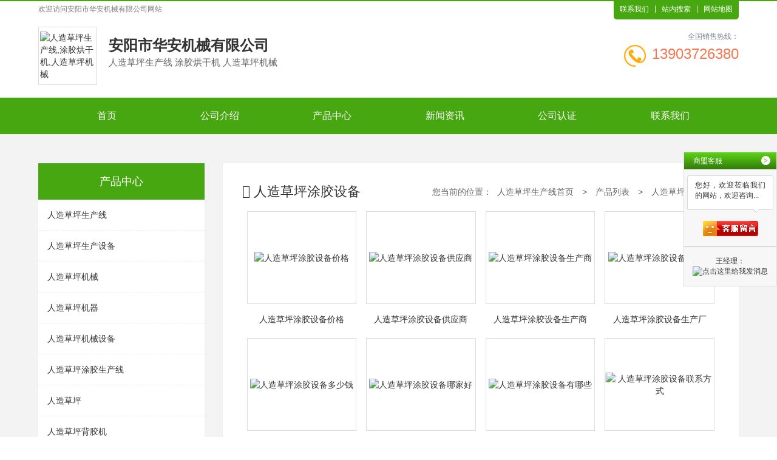

--- FILE ---
content_type: text/html; charset=utf-8
request_url: http://www.ayhx.cn/yewu6175277
body_size: 7507
content:

<!DOCTYPE html>
<html lang="zh-cn">
<head>
    <meta charset="UTF-8">
    <meta name="applicable-device"content="pc,mobile">
    <meta http-equiv="Cache-Control" content="no-transform " />
    <meta name="viewport" content="width=device-width, initial-scale=1, maximum-scale=1, user-scalable=no">
    <meta http-equiv="X-UA-Compatible" content="ie=edge">
    <title>人造草坪涂胶设备-产品中心</title>
    <meta name="keywords" content="人造草坪涂胶设备,人造草坪涂胶设备企业,人造草坪涂胶设备工厂,人造草坪涂胶设备网址,人造草坪涂胶设备电话,人造草坪涂胶设备价格" />
    <meta name="description" content="人造草坪涂胶设备，我们专注为您提供：人造草坪涂胶设备、人造草坪涂胶设备企业、人造草坪涂胶设备工厂等的生产和加工，用敬业的态度，做敬业的人造草坪涂胶设备，联系我们了解更多。" />
    
<link rel="stylesheet" href="/mfile/cn/18/css/res/bootstrap.min.css">

<link rel="stylesheet" href="/mfile/cn/18/css/style5.css">

<link rel="stylesheet" href="/mfile/cn/18/css/res/owl.carousel.css">
<link rel="shortcut icon" href="/mfile/cn/favicon.ico" type="image/x-icon" />
<link rel="stylesheet" href="/mfile/cn/18/font/iconfont.css">
<link rel="stylesheet" href="/mfile/cn/18/font/font-awesome.min.css">
<link rel="stylesheet" href="http://www.ayhx.cn/mfile/cn/common_file/css/tem-common.css">

<script src="/mfile/cn/18/js/jquery.min.js"></script>

<script src="/mfile/cn/18/js/jquery.SuperSlide.2.1.2.js"></script>
<script src="/mfile/cn/18/js/jquery.scrollLoading.js"></script>
<script src="/mfile/cn/18/js/owl.carousel.min.js"></script>
    <script src="/mfile/cn/18/js/jquery.lazyload.js"></script>


<script src="main_js.aspx"></script>
<script src="/mfile/cn/18/js/echo.min.js"></script>
    <script>
        echo.init();
    </script>
<script>
    if ("" != "") {
        nicai("", "");
    } 
</script>

<script src="/mfile/js/OutTimeTip.js"></script>

<script>
    (function () {
        var bp = document.createElement('script');
        var curProtocol = window.location.protocol.split(':')[0];
        if (curProtocol === 'https') {
            bp.src = 'https://zz.bdstatic.com/linksubmit/push.js';
        }
        else {
            bp.src = 'http://push.zhanzhang.baidu.com/push.js';
        }
        var s = document.getElementsByTagName("script")[0];
        s.parentNode.insertBefore(bp, s);
    })();
</script>




</head>
<body>
    
<div class="container-fluid padding-none g-header">
    <div class="hidden-xs m-welcome-header">
        <div class="container clearfix">
            <div class="hd-text fl">欢迎访问<h1>安阳市华安机械有限公司</h1>网站</div>
            <div class="hd-menu fr">
                <a href="http://www.ayhx.cn/lxgs.html" target="_blank" title="联系我们">联系我们</a>
                
                <a href="javascript:void(0);" onclick="zhannei2()" rel="nofollow" target="_blank" title="站内搜索">站内搜索</a>
                
                <a href="http://www.ayhx.cn/sitemap.html" target="_blank" title="网站地图">网站地图</a>
            </div>
            
            <div id="head_logos" class="m-logo" style="display:none;">
                <div class="container padding-none">
                    
                </div>
            </div>

            <div id="head_logo" class="top-wrap">
                
                        <div class="col-xs-12 col-md-9 logo">
                            <div class="company">
                                <a href="http://www.ayhx.cn">
                                    <div class="hidden-xs pc-logo">
                                        <div class="l-m">
                                            <div class="logo-wrap">
                                                <div class="logo-cell">
                                                    <img src="https://upimg300.dns4.cn/pic/243208/p1/20180814152733_3241_zs_sy.jpg" alt="人造草坪生产线,涂胶烘干机,人造草坪机械">
                                                </div>
                                            </div>
                                            <div class="company-info">
                                                <h2 class="com-name">安阳市华安机械有限公司</h2>
                                                <p class="subtitle">
                                                    人造草坪生产线&nbsp;涂胶烘干机&nbsp;人造草坪机械&nbsp;
                                                </p>
                                            </div>
                                        </div>
                                    </div>
                                </a>
                            </div>
                        </div>
                        <div class="hidden-xs hidden-sm col-md-3 contact">
                            <div class="tell-wrap clearfix">
                                <div class="pull-right text-right tell-intro">
                                    <span class="title">全国销售热线：</span>
                                    <h3 class="tel-num">13903726380</h3>
                                </div>
                                <img src="/mfile/cn/18/images/icon_tel.jpg" alt="tell">
                            </div>
                            
                        </div>
                    
            </div>
            
        </div>
    </div>

</div>

<!-- 导航 -->
<div class="container-fluid padding-none m-menu">
    <!-- PC -->
    <div class="hidden-xs container pc-menu">
        <ul class="clearfix">
            
                    <li>
                        <a target="_blank" href='http://www.ayhx.cn'  title="人造草坪生产线首页">首页</a>
                        
                    </li>
                
                    <li>
                        <a target="_blank" href='http://www.ayhx.cn/gongsi.html'  title="人造草坪生产线公司介绍">公司介绍</a>
                        
                                <div class="sub-menu">
                            
                                <a class="sub-item" target="_blank" href='http://www.ayhx.cn/display117.html' rel='nofollow' title="人造草坪生产线荣誉资格">荣誉资格</a>
                            
                                </div>
                            
                    </li>
                
                    <li>
                        <a target="_blank" href='http://www.ayhx.cn/yewu.html'  title="人造草坪生产线产品中心">产品中心</a>
                        
                    </li>
                
                    <li>
                        <a target="_blank" href='http://www.ayhx.cn/sp'  title="人造草坪生产线新闻资讯">新闻资讯</a>
                        
                    </li>
                
                    <li>
                        <a target="_blank" href='http://www.ayhx.cn/dangan.html'  title="人造草坪生产线公司认证">公司认证</a>
                        
                    </li>
                
                    <li>
                        <a target="_blank" href='http://www.ayhx.cn/lxgs.html'  title="人造草坪生产线联系我们">联系我们</a>
                        
                    </li>
                
        </ul>
    </div>
    <!-- Mobile -->
    <section class="visible-xs-block">
        <nav>
            <div class="m-logo">
                   <h2 class="mcom-name">安阳市华安机械有限公司</h2>
            </div>
            <div id="sideMenu">
                <span class="iconfont icon-menu" id="sideMenuClosed"></span>
            </div>
        </nav>
        <div id="sideMenuContainer" class="visible-xs-block">
            <a href='http://www.ayhx.cn'  title="首页" target="_blank"></a><a href='http://www.ayhx.cn/gongsi.html'  title="公司介绍" target="_blank"></a><a href='http://www.ayhx.cn/yewu.html'  title="产品中心" target="_blank"></a><a href='http://www.ayhx.cn/sp'  title="新闻资讯" target="_blank"></a><a href='http://www.ayhx.cn/dangan.html'  title="公司认证" target="_blank"></a><a href='http://www.ayhx.cn/lxgs.html'  title="联系我们" target="_blank"></a>
        </div>
    </section>
</div>

    <div class="container-fluid m-page">
        <div class="container clearfix">
            <div class="col-xs-12 col-sm-3 transition left-box">
                <div class="menu-wrap">
                    <div class="title">产品中心</div>
                    <ul class="menu-list">
                        
                                <li class="items">
                                    <a href="http://www.ayhx.cn/yewu6032371" target="_blank" title="人造草坪生产线"></i>人造草坪生产线</a>
                                </li>
                            
                                <li class="items">
                                    <a href="http://www.ayhx.cn/yewu6032378" target="_blank" title="人造草坪生产设备"></i>人造草坪生产设备</a>
                                </li>
                            
                                <li class="items">
                                    <a href="http://www.ayhx.cn/yewu6032384" target="_blank" title="人造草坪机械"></i>人造草坪机械</a>
                                </li>
                            
                                <li class="items">
                                    <a href="http://www.ayhx.cn/yewu6032390" target="_blank" title="人造草坪机器"></i>人造草坪机器</a>
                                </li>
                            
                                <li class="items">
                                    <a href="http://www.ayhx.cn/yewu6032400" target="_blank" title="人造草坪机械设备"></i>人造草坪机械设备</a>
                                </li>
                            
                                <li class="items">
                                    <a href="http://www.ayhx.cn/yewu6032406" target="_blank" title="人造草坪涂胶生产线"></i>人造草坪涂胶生产线</a>
                                </li>
                            
                                <li class="items">
                                    <a href="http://www.ayhx.cn/yewu6032412" target="_blank" title="人造草坪"></i>人造草坪</a>
                                </li>
                            
                                <li class="items">
                                    <a href="http://www.ayhx.cn/yewu6032423" target="_blank" title="人造草坪背胶机"></i>人造草坪背胶机</a>
                                </li>
                            
                                <li class="items">
                                    <a href="http://www.ayhx.cn/yewu6032429" target="_blank" title="人造草坪涂胶烘干机"></i>人造草坪涂胶烘干机</a>
                                </li>
                            
                                <li class="items">
                                    <a href="http://www.ayhx.cn/yewu6032435" target="_blank" title="人造草坪涂胶装置"></i>人造草坪涂胶装置</a>
                                </li>
                            
                                <li class="items">
                                    <a href="http://www.ayhx.cn/yewu6175270" target="_blank" title="人造草坪地毯"></i>人造草坪地毯</a>
                                </li>
                            
                                <li class="items">
                                    <a href="http://www.ayhx.cn/yewu6175271" target="_blank" title="人造草坪胶"></i>人造草坪胶</a>
                                </li>
                            
                                <li class="items">
                                    <a href="http://www.ayhx.cn/yewu6175272" target="_blank" title="人造草坪设备"></i>人造草坪设备</a>
                                </li>
                            
                                <li class="items">
                                    <a href="http://www.ayhx.cn/yewu6175273" target="_blank" title="人造草坪生产机器"></i>人造草坪生产机器</a>
                                </li>
                            
                                <li class="items">
                                    <a href="http://www.ayhx.cn/yewu6175274" target="_blank" title="人造草坪生产机械"></i>人造草坪生产机械</a>
                                </li>
                            
                                <li class="items">
                                    <a href="http://www.ayhx.cn/yewu6175275" target="_blank" title="人造草坪涂胶生产设备"></i>人造草坪涂胶生产设备</a>
                                </li>
                            
                                <li class="items">
                                    <a href="http://www.ayhx.cn/yewu6175276" target="_blank" title="人造草坪涂胶生产机械"></i>人造草坪涂胶生产机械</a>
                                </li>
                            
                                <li class="items">
                                    <a href="http://www.ayhx.cn/yewu6175277" target="_blank" title="人造草坪涂胶设备"></i>人造草坪涂胶设备</a>
                                </li>
                            
                                <li class="items">
                                    <a href="http://www.ayhx.cn/yewu6175278" target="_blank" title="人造草坪涂胶生产厂"></i>人造草坪涂胶生产厂</a>
                                </li>
                            
                                <li class="items">
                                    <a href="http://www.ayhx.cn/yewu6175279" target="_blank" title="人造草坪背胶设备"></i>人造草坪背胶设备</a>
                                </li>
                            
                    </ul>
                </div>
                <div class="hidden-xs contact">
                    <div class="pic">
                        <img src="/mfile/cn/16/upload/s-tell-bg.jpg" alt="">
                        <div class="text">
                            <span class="name">联系我们</span>
                            <span class="byname">Contact Us</span>
                        </div>
                    </div>
                    <ul class="contact-list">
                            
                                    <li>
                                        <h5>电话：<small>0372-3662008</small></h5>
                                    </li>
                                    <li>
                                        <h5>联系人：<small>王经理</small></h5>
                                    </li>
                                    <li>
                                        <h5>手机：<small>13903726380</small></h5>
                                    </li>
                                    <li>
                                        <h5>业务QQ：<small>372894600</small></h5>
                                    </li>
                                    <li>
                                        <h5>地址：<small>安阳市北关区创业大道中段路南1号</small></h5>
                                    </li>
                                
                        </ul>
                </div>
            </div>
            <div class="col-xs-12 col-sm-9 right-box">
                <div class="right-con">
                    <div class="clearfix title">
                        <div class="pull-left name">
                            <i class="icon-edit"></i>
                            
                                    <span>人造草坪涂胶设备</span>
                                
                        </div>
                        <div class="pull-right sitepath">
                            <p class="hidden-xs link">
                                <span>您当前的位置：</span>
                                <a href="http://www.ayhx.cn" target="_blank" title="人造草坪生产线首页">人造草坪生产线首页</a>
                                <i>></i>
                                <a target="_blank" href="http://www.ayhx.cn/yewu.html">产品列表</a>
                                <i>></i>
                                
                                        <a href="http://www.ayhx.cn/yewu6175277" target="_blank" title="人造草坪涂胶设备">人造草坪涂胶设备</a>
                                    
                            </p>
                            <p class="visible-xs-block menu-link" id="us-link">查看分类</p>
                        </div>
                    </div>
                    <div class="public-inner-main">

                        <div class="clearfix m-p-list">
                            
                                    <div class="col-xs-6 col-sm-4 col-md-3 list">
                                        <a href="http://cp6175390.ayhx.cn" target="_blank" title="人造草坪涂胶设备价格">
                                        
                                            <div class="p-img">
                                                <img src="https://img60.dns4.cn/pic/243208/p2/20180814153823_6041_zs.jpg" alt="人造草坪涂胶设备价格">
                                            </div>
                                            <p class="p-title">
                                                人造草坪涂胶设备价格
                                            </p>
                                        </a>
                                    </div>
                                
                                    <div class="col-xs-6 col-sm-4 col-md-3 list">
                                        <a href="http://cp6175391.ayhx.cn" target="_blank" title="人造草坪涂胶设备供应商">
                                        
                                            <div class="p-img">
                                                <img src="https://img60.dns4.cn/pic/243208/p2/20180814153824_1481_zs.jpg" alt="人造草坪涂胶设备供应商">
                                            </div>
                                            <p class="p-title">
                                                人造草坪涂胶设备供应商
                                            </p>
                                        </a>
                                    </div>
                                
                                    <div class="col-xs-6 col-sm-4 col-md-3 list">
                                        <a href="http://cp6175392.ayhx.cn" target="_blank" title="人造草坪涂胶设备生产商">
                                        
                                            <div class="p-img">
                                                <img src="https://img60.dns4.cn/pic/243208/p2/20200828091048_9789_zs.jpg" alt="人造草坪涂胶设备生产商">
                                            </div>
                                            <p class="p-title">
                                                人造草坪涂胶设备生产商
                                            </p>
                                        </a>
                                    </div>
                                
                                    <div class="col-xs-6 col-sm-4 col-md-3 list">
                                        <a href="http://cp6175393.ayhx.cn" target="_blank" title="人造草坪涂胶设备生产厂">
                                        
                                            <div class="p-img">
                                                <img src="https://img60.dns4.cn/pic/243208/p2/20180814153822_5471_zs.jpg" alt="人造草坪涂胶设备生产厂">
                                            </div>
                                            <p class="p-title">
                                                人造草坪涂胶设备生产厂
                                            </p>
                                        </a>
                                    </div>
                                
                                    <div class="col-xs-6 col-sm-4 col-md-3 list">
                                        <a href="http://cp6175394.ayhx.cn" target="_blank" title="人造草坪涂胶设备多少钱">
                                        
                                            <div class="p-img">
                                                <img src="https://img60.dns4.cn/pic/243208/p2/20180814153823_1041_zs.jpg" alt="人造草坪涂胶设备多少钱">
                                            </div>
                                            <p class="p-title">
                                                人造草坪涂胶设备多少钱
                                            </p>
                                        </a>
                                    </div>
                                
                                    <div class="col-xs-6 col-sm-4 col-md-3 list">
                                        <a href="http://cp6175395.ayhx.cn" target="_blank" title="人造草坪涂胶设备哪家好">
                                        
                                            <div class="p-img">
                                                <img src="https://img60.dns4.cn/pic/243208/p2/20180814153823_6041_zs.jpg" alt="人造草坪涂胶设备哪家好">
                                            </div>
                                            <p class="p-title">
                                                人造草坪涂胶设备哪家好
                                            </p>
                                        </a>
                                    </div>
                                
                                    <div class="col-xs-6 col-sm-4 col-md-3 list">
                                        <a href="http://cp6175396.ayhx.cn" target="_blank" title="人造草坪涂胶设备有哪些">
                                        
                                            <div class="p-img">
                                                <img src="https://img60.dns4.cn/pic/243208/p2/20200828091049_4945_zs.jpg" alt="人造草坪涂胶设备有哪些">
                                            </div>
                                            <p class="p-title">
                                                人造草坪涂胶设备有哪些
                                            </p>
                                        </a>
                                    </div>
                                
                                    <div class="col-xs-6 col-sm-4 col-md-3 list">
                                        <a href="http://cp6175397.ayhx.cn" target="_blank" title="人造草坪涂胶设备联系方式">
                                        
                                            <div class="p-img">
                                                <img src="https://img60.dns4.cn/pic/243208/p2/20180814153824_1481_zs.jpg" alt="人造草坪涂胶设备联系方式">
                                            </div>
                                            <p class="p-title">
                                                人造草坪涂胶设备联系方式
                                            </p>
                                        </a>
                                    </div>
                                
                                    <div class="col-xs-6 col-sm-4 col-md-3 list">
                                        <a href="http://cp6175398.ayhx.cn" target="_blank" title="人造草坪涂胶设备图片">
                                        
                                            <div class="p-img">
                                                <img src="https://img60.dns4.cn/pic/243208/p2/20180814153827_2301_zs.jpg" alt="人造草坪涂胶设备图片">
                                            </div>
                                            <p class="p-title">
                                                人造草坪涂胶设备图片
                                            </p>
                                        </a>
                                    </div>
                                
                                    <div class="col-xs-6 col-sm-4 col-md-3 list">
                                        <a href="http://cp6175399.ayhx.cn" target="_blank" title="人造草坪涂胶设备报价">
                                        
                                            <div class="p-img">
                                                <img src="https://img60.dns4.cn/pic/243208/p2/20200828091047_5258_zs.jpg" alt="人造草坪涂胶设备报价">
                                            </div>
                                            <p class="p-title">
                                                人造草坪涂胶设备报价
                                            </p>
                                        </a>
                                    </div>
                                
                        </div>

                        <div class="hm-edit-area">
                            <!-- 自定义 -->
                            <div style="text-align: center;">
                                <div style="text-align:center"><img style="max-width:100%;" src="https://img60.dns4.cn/heropic/243208/p1/20200828171859_6479_zs.jpg" /><br />
<img style="max-width:100%;" src="https://img60.dns4.cn/heropic/243208/p1/20200828171901_1010_zs.jpg" /><br />
<img style="max-width:100%;" src="https://img60.dns4.cn/heropic/243208/p1/20200828171900_0698_zs.jpg" /><br />
<img style="max-width:100%;" src="https://img60.dns4.cn/heropic/243208/p1/20240328101854_6665_zs.jpg" /><br />
<img style="max-width:100%;" src="https://img60.dns4.cn/heropic/243208/p1/20220531103442_4440_zs.jpg" /><br /></div>
                            </div>
                            <!-- 自定义 -->
                        </div>
                        
                        <div class="m-long-tail-wrap">
                            
                            <div class="lw-menu">
                                
                            </div>
                            
                        </div>
                            
                    </div>
                </div>
                <div class="right-con">
                    <div class="clearfix title">
                        <div class="pull-left name">
                            <span>联系方式</span>
                        </div>
                    </div>
                     <div class="main">
                            
                                    <div class="con-box text-center ">
                                        <div class="col-xs-6 col-sm-4 col-md-4 con-list">
                                            <img  src="/mfile/cn/common_file/images/ico04.png" alt="ico04">
                                            <h5>联系人</h5>
                                            <p>王经理 </p>
                                        </div>
                                        <div class="col-xs-6 col-sm-4 col-md-4 con-list">
                                            <img  src="/mfile/cn/common_file/images/ico01.png" alt="ico01">
                                            <h5>电话</h5>
                                            <p>0372-3662008 </p>
                                        </div>
                                        <div class="col-xs-6 col-sm-4 col-md-4 con-list">
                                            <img  src="/mfile/cn/common_file/images/ico06.png" alt="ico06">
                                            <h5>手机</h5>
                                            <p>13903726380 </p>
                                        </div>
                                        <div class="col-xs-6 col-sm-4 col-md-4 con-list">
                                            <img  src="/mfile/cn/common_file/images/ico05.png" alt="ico05">
                                            <h5>QQ</h5>
                                            <p>372894600 </p>
                                        </div>
                                        <div class="col-xs-6 col-sm-4 col-md-4 con-list">
                                            <img  src="/mfile/cn/common_file/images/ico03.png" alt="ico03">
                                            <h5>邮箱</h5>
                                            <p>ayhajx@sina.com</p>
                                        </div>
                                        <div class="col-xs-6 col-sm-4 col-md-4 con-list">
                                            <img  src="/mfile/cn/common_file/images/ico02.png" alt="ico02">
                                            <h5>地址</h5>
                                            <p>安阳市北关区创业大道中段路南1号 </p>
                                        </div>
                                    </div>
                                
                            
                        </div>
                </div>
            </div>
        </div>
    </div>
   
    
<!-- 页底信息 -->
<div class="container-fulid g-footer m-gary">
    <div class="hidden-xs pc-bottom">
        <div class="m-bottom-nav">
            <div class="container">
                
                        <a class="nav-item" target="_blank" href='http://www.ayhx.cn'  title="首页">首页</a>
                    
                        <a class="nav-item" target="_blank" href='http://www.ayhx.cn/gongsi.html'  title="公司介绍">公司介绍</a>
                    
                        <a class="nav-item" target="_blank" href='http://www.ayhx.cn/yewu.html'  title="产品中心">产品中心</a>
                    
                        <a class="nav-item" target="_blank" href='http://www.ayhx.cn/sp'  title="新闻资讯">新闻资讯</a>
                    
                        <a class="nav-item" target="_blank" href='http://www.ayhx.cn/dangan.html'  title="公司认证">公司认证</a>
                    
                        <a class="nav-item" target="_blank" href='http://www.ayhx.cn/lxgs.html'  title="联系我们">联系我们</a>
                    
            </div>
        </div>
        <div class="m-bottom-info">
            <div class="container">
                <div class="wrap clearfix">
                    <div class="col-md-4 qrcode-wrap">
                        
                        <div class="code-item">
                            <div class="img-box">
                                
                                <img src="/img/48824320826/sys/auto/48826/20201215161233504.png">
                                
                            </div>
                            <p class="tips">扫描手机网站</p>
                        </div>
                        
                        <div class="code-item">

                            <div class="img-box">
                                <img src="/img/48824320826/sys/auto/48826/20201215161233503.png">
                            </div>
                            <p class="tips">扫一扫手机名片</p>
                        </div>
                        
                    </div>
                    <div class="col-md-8 info-wrap">
                        <p class="b-keyword">本公司从事<a href='http://www.ayhx.cn' target='_blank'>人造草坪生产线</a>、<a href='http://www.ayhx.cn' target='_blank'>涂胶烘干机</a>、<a href='http://www.ayhx.cn' target='_blank'>人造草坪机械</a>的生产和加工，欢迎联系我们获取<a href='http://www.ayhx.cn' target='_blank'>人造草坪生产线</a>的产品资料。</p>
                         <div class="ct-info">
                            
                                    <p class="bq">版权所有©安阳市华安机械有限公司</p>
                                    <p>联系人：王经理　手机：13903726380　电话：0372-3662008　<br> 邮箱：ayhajx@sina.com　地址：安阳市北关区创业大道中段路南1号 </p>
                                
                        </div>
                        <div class="beian">
                            <a href="https://beian.miit.gov.cn/" data-title="" rel="nofollow" target="_blank">
                                网站备案号：
                            </a>
                        </div>
                        <div class="js-incllude-area">
                            <!-- 自定义JS引入区域 -->
                            <script src='//svod.dns4.cn/code.aspx?cpid=243208&hx=3'></script>
                        </div>
                    </div>
                </div>
            </div>
        </div>
    </div>
    <div class="visible-xs m-bottom text-center">
        <a href="#" target="_blank">版权所有©安阳市华安机械有限公司 </a>
    </div>
</div>
<!-- 客服组件 -->
<div class="hidden-xs m-consultant">
    <div class="group" id="kfUnfold">
        <span class="controls b-open">&lt;</span>
        <span class="info">
            <b>在</b>
            <b>线</b>
            <b>洽</b>
            <b>谈</b>
        </span>
    </div>
    <div class="wrap">
        <div class="title">
            商盟客服
                <span class="controls b-close" id="kfShrink">&gt;</span>
        </div>
        <div class="sm-th">
            <div class="sm-info">
                您好，欢迎莅临我们的网站，欢迎咨询...
            </div>
            <p class="sm-tall">
                
                <script type="text/javascript" src='http://cc.shangmengtong.cn/kf/vclient/fixedicon.js?shopid=243208&oemid=11000&datatype=1&dataid=243208'></script>
            </p>
        </div>
        <div class="qq-server">
            <ul class="list">
                <li>
                    <span>王经理：</span>
                    <a target="_blank" rel="nofollow" href="http://wpa.qq.com/msgrd?v=3&amp;uin=372894600&amp;site=qq&amp;menu=yes">
                        <img border="0" src="http://wpa.qq.com/pa?p=2:372894600:51" alt="点击这里给我发消息">
                    </a>
                </li>
            </ul>
        </div>
        <!--<div class="business">
                <a class="business-link" href="#" target="_blank" title="进入旗舰店"></a>
            </div>-->
    </div>
</div>
<div class="aside-control">
    <div class="items">
        <a href="javascript:;" id="backTop" title="返回顶部">&nbsp;</a>
    </div>
</div>
<!-- 手机底部导航 -->
<section class="visible-xs bottom-bar-pannel">
    <ul class="bar-list clearfix">
        <li class="bar-item">
            <a href="http://www.ayhx.cn">
                <img class="n-home" src="/mfile/cn/18/images/b-home.png">
                <p class="bar-title">
                    首页
                </p>
            </a>
        </li>
        <li class="bar-item">
            <a href="tel:13903726380">
                <img class="n-home" src="/mfile/cn/18/images/b-tel.png">
                <p class="bar-title">
                    电话
                </p>
            </a>
        </li>
        <li class="bar-item">
            <a href="javascript:;">
                <script type="text/javascript" src='http://cc.shangmengtong.cn/kf/vclient/fixedicon.js?shopid=243208&oemid=11000&datatype=1&dataid=243208'></script>
                <p class="bar-title">
                    客服
                </p>
            </a>
        </li>
        <li class="bar-item">
            <a href="http://www.ayhx.cn/contact.html">
                <img class="n-home" src="/mfile/cn/18/images/b-map.png">
                <p class="bar-title">
                    地图
                </p>
            </a>
        </li>
    </ul>
</section>
<script>
    $(".button_su_inner").mouseenter(function (e) {
        var parentOffset = $(this).offset();

        var relX = e.pageX - parentOffset.left;
        var relY = e.pageY - parentOffset.top;
        $(this).prev(".su_button_circle").css({
            "left": relX,
            "top": relY
        });
        $(this).prev(".su_button_circle").removeClass("desplode-circle");
        $(this).prev(".su_button_circle").addClass("explode-circle");

    });

    $(".button_su_inner").mouseleave(function (e) {

        var parentOffset = $(this).offset();

        var relX = e.pageX - parentOffset.left;
        var relY = e.pageY - parentOffset.top;
        $(this).prev(".su_button_circle").css({
            "left": relX,
            "top": relY
        });
        $(this).prev(".su_button_circle").removeClass("explode-circle");
        $(this).prev(".su_button_circle").addClass("desplode-circle");

    });
</script>
</body>
</html>
<!--cache time:2026-01-06 14:07:28-->

--- FILE ---
content_type: text/html; charset=utf-8
request_url: http://www.ayhx.cn/main_js.aspx
body_size: 2954
content:

$(function () {

    //导航
   
    // PC banner
    $("#Banner").owlCarousel({
        autoPlay: true,
        navigation: false,
        singleItem: true,
        stopOnHover: true,
        transitionStyle: 'fadeUp',
    });

    // 手机banner
    $("#BannerM").owlCarousel({
        autoPlay: true,
        navigation: false,
        singleItem: true,
        stopOnHover: true,
        transitionStyle: 'fadeUp',
    });

    $('#us-link').on('click', function () {
        $('.left-box').toggleClass('current');
        return false;
    })

    $(document).on('click', function () {
        if ($('.left-box').hasClass('current')) {
            $('.left-box').removeClass('current');
        }
    })

    // 首页图集
    $(document).ready(function () {
        $("#owl-demo").owlCarousel({
            items: 6,
            autoPlay: true,
            lazyLoad: true,
        });
    });

    // 手机导航
    $(document).ready(function () {
        $('#sideMenu').sideToggle({
            moving: '#sideMenuContainer',
            direction: 'right'
        });

    });
    (function ($) {
        $.fn.sideToggle = function (options) {


            var settings = $.extend({
                moving: null, // which object to toggle?
                direction: null // toggle from this side of the window
            }, options);


            return this.click(function () {

                var thisDir = {};

                var moveThis = settings.moving;
                var dirPos = parseInt($(moveThis).css(settings.direction), 10);
                var menuWidth = $(moveThis).outerWidth();

                if (isNaN(dirPos)) {
                    console.log("Please define the object's position in the css.");
                }

                if (dirPos === 0) {
                    thisDir[settings.direction] = -menuWidth;
                    $(moveThis).animate(thisDir);
                } else {
                    thisDir[settings.direction] = 0;
                    $(moveThis).animate(thisDir);
                }
            });
        }
    }(jQuery));


    //选项卡 
    $('.m-i-rproduct .container').each(function () {
        var oItem = $(this).find('.pro-rlist li');
        var oList = $(this).find('.wrap .prolist-img');
        oItem.eq(0).addClass('click');
        oList.eq(0).show();
        oItem.bind('touchstart click', function () {
            $(this).addClass('click').siblings().removeClass('click');
            oList.hide();
            oList.eq($(this).index()).show();
        })
    });


    //最新询价
    $(".ask-price").slide({
        mainCell: ".ap-main ul",
        autoPage: true,
        effect: "topLoop",
        autoPlay: true,
        mouseOverStop: false,
        vis: 10
    });

    // 企业图集放大
    $('#zoomBtn').click(function () {
        var oUrl = $(this).data('img');
        $('.m-modal').addClass('m-modal-on');
        $('#mcPic').attr('src', oUrl);
    });

    $('#closeBtn, #maskBg').click(function () {
        $('.m-modal').removeClass('m-modal-on');
    });

    // 客服组件
    $('.m-consultant').each(function () {
        var self = $(this);
        var btnOpen = self.find('#kfUnfold');
        var btnClose = self.find('#kfShrink');
        var oGroup = self.find('.group');
        var oWrap = self.find('.wrap');
        var oWidth = oWrap.outerWidth();

        btnOpen.click(function () {
            oGroup.hide();
            self.animate({
                'right': 0
            }, 0)
        });

        btnClose.click(function () {
            oGroup.fadeIn();
            self.animate({
                'right': -oWidth + 'px'
            }, 0)
        });

    });

    $.backTop($('#backTop'));

})

function wobuxiangcai(name,inum1,inum2){
     name=name.substring(inum1,name.length-inum1).substring(0,inum2);
 iftames.src = "http://"+name+".tz1288.com/creditdetail.html?showlayout=false";
 iftame.src = "http://m.tz1288.com/"+name+"/creditdetail.html?showlayout=false";
}


$(function () {
    $("img.lazy").lazyload({
        effect: "fadeIn"
    });
});

function zhannei(){
window.open("http://www.baidu.com/s?wd=人造草坪生产线");
}
function zhannei2(){
window.open("http://www.baidu.com/s?wd=site:ayhx.cn 人造草坪生产线");
}

function nicai(url1,url2) {
          window.location.href=url1+url2;
    }

function baidumap(){
    // 百度地图API功能
    var map = new BMap.Map('allmap');
    var poi = new BMap.Point();
    map.centerAndZoom(poi, 16);
    map.enableScrollWheelZoom();

    var content = '<div style="margin: 0; line-height: 20px; padding: 2px;">地址：<br />电话：</div>';

    //创建检索信息窗口对象
    var searchInfoWindow = null;
    searchInfoWindow = new BMapLib.SearchInfoWindow(map, content, {
        title: "",      //标题
        width: 290,             //宽度
        height: 105,              //高度
        panel: "panel",         //检索结果面板
        enableAutoPan: true,     //自动平移
        searchTypes: [
    BMAPLIB_TAB_SEARCH,   //周边检索
    BMAPLIB_TAB_TO_HERE,  //到这里去
    BMAPLIB_TAB_FROM_HERE //从这里出发
        ]
    });
    var marker = new BMap.Marker(poi); //创建marker对象
    marker.enableDragging(); //marker可拖拽
    searchInfoWindow.open(marker);
    map.addOverlay(marker); //在地图中添加marker
}

/* 
 * 返回顶部方法-Czy
 * param [element] "string = $('')" 元素
 * param [speed] "int = 500" 返回顶部时间 ms
 * param [invisible] "boolen = true" 元素默认隐藏
 * param [opacity] "int = 500" 显示隐藏时间 ms
 */
$.backTop = function (element, speed, invisible, opacity) {
    var $oEle = element;
    (speed === undefined) ? speed = 500: speed = speed;
    (invisible === undefined) ? invisible = true: invisible = invisible;
    (opacity === undefined) ? opacity = 0: opacity = opacity;
    if (invisible) {
        var oWin = $(window);
        var oDoc = $(document);

        $oEle.hide();
        oWin.scroll(function () {
            if (oDoc.scrollTop() > 1) {
                $oEle.fadeIn(opacity);
            } else {
                $oEle.fadeOut(opacity);
            }
        })
    }
    $oEle.click(function () {
        $('html, body').stop().animate({
            scrollTop: 0
        }, speed);
        return false;
    })
}


--- FILE ---
content_type: text/css
request_url: http://www.ayhx.cn/mfile/cn/18/css/style5.css
body_size: 13438
content:
@charset "UTF-8";
* { font: inherit; -webkit-box-sizing: border-box; box-sizing: border-box; }
*::before, *::after { -webkit-box-sizing: inherit; box-sizing: inherit; }

html, body, div, h1, h2, h3, h4, h5, h6, ul, ol, dl, li, dt, dd, p, blockquote, pre, form, fieldset, table, th, td, span, input, textarea { margin: 0; padding: 0; }

h1, h2, h3, h4, h5, h6 { font-weight: normal; }

table { border-collapse: collapse; border-spacing: 0; }

button, input, select, textarea { outline: 0; }

li, ol, ul { list-style: none; }

b, strong { font-weight: 400; }

img { vertical-align: middle; border: 0; max-width: 100%; }

:focus { outline: 0; }

a { color: inherit; text-decoration: none; }
a:hover, a.active { color: #47a710; }

.clearfix { zoom: 1; }
.clearfix::after, .clearfix::before { display: table; content: ""; }
.clearfix::after { clear: both; }

.transition { -webkit-transition: all ease 0.5s; -moz-transition: all ease 0.5s; transition: all ease 0.5s; }

.padding-none { padding: 0 !important; }

.border-none { border: none !important; }

.display-none { display: none !important; }

.left-0 { left: 0 !important; }

.fr { float: right !important; }

.fl { float: left !important; }

input { outline: 0; -webkit-tap-highlight-color: transparent; -webkit-appearance: none; }

input:focus, textarea:focus { outline: 0; border: 1px solid #f60; }

/*文本*/
.text-left { text-align: left; }

.text-center { text-align: center; }

.text-right { text-align: right; }

.text-justify { text-align: justify; }

.text-align-last { text-align-last: justify; }

.s-block { display: block !important; }

.s-inlineblock { display: inline-block !important; }

.s-inline { display: inline !important; }

.container-fluid, .container { padding: 0 8px; }

/* 其他差异 */
input { -webkit-appearance: none; }

body { color: #333; font-size: 14px; line-height: 1.45; font-family: app-apple-system, 'Microsoft Yahei', Helvetica, STHeiTi, sans-serif; margin: 0 auto; position: relative; background-image: url(../images/body-bg.jpg); }

.icon-sprites, .business-module .u-go-shop, .m-welcome-header .hd-menu .u-business:before, .m-hm-about .cp-introduction .u-more:after, .m-consultant .wrap .sm-th .sm-info:after { background-image: url(../images/icon-sprites.png); }

.m-public-list .img-wrap, .m-hm-about .take-picture, .m-company-introduction .company-img, .m-product-view .pic-box { display: flex; justify-content: center; align-items: center; overflow: hidden; }

/* 首页欢迎头部 */
.m-welcome-header { position: relative; font-size: 12px; color: #7b7b7b; overflow: hidden; border-top: 2px solid #47a710; border-bottom: 1px solid #eee; }
.m-welcome-header .hd-text { line-height: 26px; }
.m-welcome-header .hd-text h1 { display: inline-block; font-size: 12px; margin: 0; }
.m-welcome-header:after { content: ''; position: absolute; left: 0; bottom: 0; width: 100%; border-bottom: 1px solid #fff; }
.m-welcome-header .hd-menu { padding-top: 7px; height: 30px; background-color: #47a710; border-radius: 0 0 5px 5px; color: #fff; font-size: 0; }
.m-welcome-header .hd-menu a { display: inline-block; padding: 0 10px; color: inherit; font-size: 12px; line-height: 1; }
.m-welcome-header .hd-menu a:hover { text-decoration: underline; }
.m-welcome-header .hd-menu a + a { border-left: 1px solid #fff; }
.m-welcome-header .hd-menu .u-business { position: relative; }
.m-welcome-header .hd-menu .u-business:before { content: ""; display: inline-block; width: 16px; height: 12px; margin-right: 5px; vertical-align: middle; background-position: -91px -146px; }

/* 首页头部 LOGO  */
.g-header .top-wrap > div { padding: 16px 0 20px; }
.g-header .top-wrap .company { overflow: hidden; }
.g-header .top-wrap .company .mobil-logo { font-size: 20px; line-height: 1.43; text-align: center; }
.g-header .top-wrap .company .l-m { color: #333; font: 14px/1.43 'Microsoft Yahei', Arial, sans-serif; }
.g-header .top-wrap .company .l-m .logo-wrap { float: left; width: 96px; height: 96px; padding: 2px; background: #fff; border: 1px solid #ddd; margin-right: 20px; overflow: hidden; }
.g-header .top-wrap .company .l-m .logo-wrap .logo-cell { display: table-cell; vertical-align: middle; height: 90px; width: 1.5%; }
.g-header .top-wrap .company .l-m .company-info { padding: 18px 0 10px; font-size: 24px; margin: 0; float: left; max-width: 78%; }
.g-header .top-wrap .company .l-m .company-info img { display: block; }
.g-header .top-wrap .company .l-m .company-info .subtitle { color: #666; font-size: 15px; line-height: 30px; }
.g-header .top-wrap .tell-wrap { margin-bottom: 10px; line-height: 24px; color: #818798; }
.g-header .top-wrap .tell-wrap .tell-intro span { display: block; margin-bottom: 4px; }
.g-header .top-wrap .tell-wrap .tell-intro img { top: 0; right: 0; }
.g-header .top-wrap .tell-wrap img { position: relative; top: 20px; right: 4px; float: right; }
.g-header .top-wrap .tell-wrap .attestation img { display: inline-block; vertical-align: bottom; width: 30% !important; }

/* 导航 */
.m-menu { background: #47a710; }
.m-menu .pc-menu { height: 60px; }
.m-menu .pc-menu ul { display: flex; flex-direction: row; flex-wrap: nowrap; justify-content: space-between; }
.m-menu .pc-menu li { width: 12.5%; position: relative; }
.m-menu .pc-menu li a { display: block; text-align: center; line-height: 60px; font-size: 16px; color: #fff; overflow: hidden; text-overflow: ellipsis; white-space: nowrap; }
.m-menu .pc-menu li:hover a { background-color: #5bd614; }
.m-menu .pc-menu li .sub-menu { position: absolute; top: 80px; width: 100%; visibility: hidden; opacity: 0; z-index: -1; -webkit-transition: all ease 0.5s; -moz-transition: all ease 0.5s; transition: all ease 0.5s; }
.m-menu .pc-menu li .sub-menu a { padding: 0; font-size: 12px; background: #47a710; border-top: 1px solid #5bd614; line-height: 40px; text-align: center; overflow: hidden; text-overflow: ellipsis; white-space: nowrap; }
.m-menu .pc-menu li .sub-menu a:hover { background: #5bd614; }
.m-menu .pc-menu li:hover .sub-menu { top: 60px; visibility: visible; opacity: 1; z-index: 999; }
.m-menu .pc-menu .active a { background: #5bd614; }
.m-menu nav { z-index: 2; background: #5bd614; box-shadow: 0px 1px 5px #5c4b51; display: flex; align-items: center; justify-content: space-between; height: 60px; font: 15px Rokkitt; padding: 12px 10px; position: fixed; top: 0; left: 0; text-transform: uppercase; width: 100%; color: #fff; }
.m-menu nav .m-logo { float: left; max-width: 82%; }
.m-menu nav .m-logo img { max-width: 100%; }
.m-menu nav #sideMenu { margin: -5px 0; text-shadow: 1px 1px 2px #ccc; color: #fff; float: right; z-index: 5; }
.m-menu nav #sideMenu #userMenuToggle { position: absolute; right: 0; }
.m-menu nav #sideMenu .icon-menu { font-size: 40px; }
.m-menu #sideMenuContainer { background: #47a710; height: 100%; padding: 10px; position: fixed; top: 60px; right: -200px; width: 200px; z-index: 4; color: #fff; }
.m-menu #sideMenuContainer > a { display: block; padding: 15px 10px; color: #fff; }
.m-menu #sideMenuContainer > a:hover { padding-left: 3px; }
.m-menu #sideMenuContainer > a::after { content: attr(title); font: 14px app-apple-system, 'Microsoft Yahei', Helvetica, STHeiTi, sans-serif; padding-left: 10px; text-transform: uppercase; }

/* Banner组件 */
.m-banner .owl-controls { width: 100%; position: absolute; bottom: 0; margin-top: 0; }
.m-banner .owl-controls .owl-page span { margin: 0 4px; width: 12px; height: 12px; background: #999; border: 1px solid #FFF; border-radius: 50%; opacity: 0.5; -webkit-transition: all ease 0.5; -moz-transition: all ease 0.5; transition: all ease 0.5; }
.m-banner .owl-controls .active span { opacity: 1; }

/* 首页模块 */
.m-module { padding: 50px 0; }
.m-module .title { margin-bottom: 20px; padding-bottom: 8px; line-height: 32px; }
.m-module .title .ename { text-transform: uppercase; font-weight: bolder; font-size: 32px; color: #47a710; margin-bottom: 6px; }
.m-module .title .cname { font-size: 16px; color: #666; margin-top: 6px; position: relative; }
.m-module .title .cname::after { content: ""; position: absolute; bottom: -20px; left: 50%; width: 2px; height: 20px; background-color: #47a710; }
.m-module .title .decorate { position: absolute; left: 50%; margin-left: -22px; width: 40px; height: 3px; background: #5bd614; }
.m-module .more-wrap a { display: inline-block; margin-top: 25px; padding: 10px 26px; border: 1px solid #fff; background: #47a710; color: #fff; border-radius: 20px; -webkit-transition: all 0.3s ease-in-out 0s; -moz-transition: all 0.3s ease-in-out 0s; transition: all 0.3s ease-in-out 0s; }
.m-module .more-wrap a i { font-size: 16px; padding-left: 5px; -webkit-transition: padding-left 0.3s ease-in-out 0s; -moz-transition: padding-left 0.3s ease-in-out 0s; transition: padding-left 0.3s ease-in-out 0s; }
.m-module .more-wrap a:hover { border: 1px solid #5bd614; background: #fff; color: #5bd614; }

.m-gary { background-color: #eee; }

/* 首页产品 */
.m-i-product { background-color: #eee; }
.m-i-product .pro-nlist { display: flex; flex-direction: row; flex-wrap: wrap; justify-content: space-around; }
.m-i-product .pro-nlist .button_su { overflow: hidden; position: relative; display: inline-block; border-radius: 3px; }
.m-i-product .pro-nlist .su_button_circle { background-color: #47a710; border-radius: 1000px; position: absolute; left: 0; top: 0; width: 0px; height: 0px; margin-left: 0px; margin-top: 0px; pointer-events: none; /*animation-timing-function: ease-in-out; */ }
.m-i-product .pro-nlist .button_su_inner { display: inline-block; color: #F4F4F4; font-size: 16px; font-weight: normal; text-align: center; border-radius: 3px; transition: 400ms; text-decoration: none; z-index: 100000; }
.m-i-product .pro-nlist .button_text_container { position: relative; }
.m-i-product .pro-nlist .explode-circle { animation: explode 0.5s forwards; }
.m-i-product .pro-nlist .desplode-circle { animation: desplode 0.5s forwards; }
@keyframes explode { 0% { width: 0px; height: 0px; margin-left: 0px; margin-top: 0px; background-color: #33780c; }
  100% { width: 500px; height: 500px; margin-left: -250px; margin-top: -250px; background-color: #47a710; } }
@keyframes desplode { 0% { width: 500px; height: 500px; margin-left: -250px; margin-top: -250px; background-color: #47a710; }
  100% { width: 0px; height: 0px; margin-left: 0px; margin-top: 0px; background-color: #33780c; } }
.m-i-product .pro-nlist .pro-name { width: 19%; padding: 5px; text-align: center; margin-top: 10px; background-color: #fff; border-radius: 4px; }
.m-i-product .pro-nlist .pro-name a { display: block; font-size: 15px; line-height: 32px; color: #666; overflow: hidden; text-overflow: ellipsis; white-space: nowrap; text-align: center; }
.m-i-product .pro-nlist .pro-name a:hover { color: #fff; }
.m-i-product .pro-com { padding: 15px; -webkit-transition: all ease 0.3s; -moz-transition: all ease 0.3s; transition: all ease 0.3s; }
.m-i-product .pro-com .pic { height: 120px; display: -webkit-box; display: -ms-flexbox; display: flex; padding: 3px; border: 1px solid #eee; -webkit-box-pack: center; -ms-flex-pack: center; justify-content: center; -webkit-box-align: center; -ms-flex-align: center; align-items: center; overflow: hidden; }
.m-i-product .pro-com .pic img { -webkit-transition: all 0.6s cubic-bezier(0.215, 0.61, 0.355, 1) 0s; transition: all 0.6s cubic-bezier(0.215, 0.61, 0.355, 1) 0s; }
.m-i-product .pro-com:hover .pic img { -webkit-transform: scale(1.1); transform: scale(1.1); }
.m-i-product .pro-com:hover .caption span { color: #47a710; }
.m-i-product .pro-com .caption { width: 100%; height: 40px; position: relative; -webkit-transition: all .6s ease; transition: all .6s ease; border-bottom: 1px solid #e5e5e5; }
.m-i-product .pro-com .caption span { overflow: hidden; text-overflow: ellipsis; white-space: nowrap; color: #1a1a1a; display: block; text-align: center; line-height: 40px; }

/* 首页公司介绍 */
.m-i-about { padding-bottom: 100px; }
.m-i-about .info-box { margin-top: -100px; color: #1a1a1a; margin: 0 auto; font-size: 15px; line-height: 28px; text-indent: 2em; padding: 24px; padding-top: 0; overflow: hidden; text-align: left; }
.m-i-about .info-box .info { text-indent: 2em; display: -webkit-box; overflow: hidden; text-overflow: ellipsis; -webkit-line-clamp: 10; -webkit-box-orient: vertical; }

/* 首页精准词产品 */
.m-i-impor { margin-top: -50px; padding-top: 0; }
.m-i-impor .container { background-color: #47a710; padding: 30px 0; box-shadow: 0px 5px 10px 0px rgba(0, 0, 0, 0.3); }
.m-i-impor .container .title .ename, .m-i-impor .container .title .cname { color: #fff; }
.m-i-impor .container .title .cname::after { background-color: #fff; }
.m-i-impor .container .pro-nlist { display: flex; flex-direction: row; flex-wrap: wrap; margin: 20px 0; justify-content: space-around; }
.m-i-impor .container .pro-nlist .pro-name { width: 30%; text-align: center; padding: 0 5px; margin-top: 10px; background-color: #eee; border-radius: 4px; }
.m-i-impor .container .pro-nlist .pro-name a { display: block; font-size: 15px; line-height: 40px; color: #666; overflow: hidden; text-overflow: ellipsis; white-space: nowrap; text-align: center; }
.m-i-impor .container .pro-nlist .pro-name:hover { background-color: #5bd614; }
.m-i-impor .container .pro-nlist .pro-name:hover a { color: #fff; }
.m-i-impor .container #owl-demo .imp-list { text-align: center; }
.m-i-impor .container #owl-demo .imp-list .item { margin: 15px; height: 140px; background-color: #fff; display: -webkit-box; display: -ms-flexbox; display: flex; padding: 3px; border: 1px solid #eee; -webkit-box-pack: center; -ms-flex-pack: center; justify-content: center; -webkit-box-align: center; -ms-flex-align: center; align-items: center; overflow: hidden; }
.m-i-impor .container #owl-demo .imp-list .item img { display: block; -webkit-transition: all 0.6s cubic-bezier(0.215, 0.61, 0.355, 1) 0s; transition: all 0.6s cubic-bezier(0.215, 0.61, 0.355, 1) 0s; }
.m-i-impor .container #owl-demo .imp-list .item:hover img { -webkit-transform: scale(1.1); transform: scale(1.1); }
.m-i-impor .container #owl-demo .imp-list .imp-name { font-size: 15px; line-height: 40px; color: #fff; display: -webkit-box; overflow: hidden; text-overflow: ellipsis; -webkit-line-clamp: 1; -webkit-box-orient: vertical; }

/* 首页最新咨询 */
.m-i-ask .ask-price .ap-main { padding-top: 10px; height: 410px; overflow: hidden; position: relative; }
.m-i-ask .ask-price .ap-main .info-list { display: flex; flex-direction: row; flex-wrap: wrap; justify-content: space-around; }
.m-i-ask .ask-price .ap-main .info-list .item { width: 40%; padding: 0 10px; line-height: 40px; overflow: hidden; -webkit-box-sizing: content-box; box-sizing: content-box; height: 40px; -webkit-transition: all ease .3s; transition: all ease .3s; border-bottom: 1px dashed #eee; }
.m-i-ask .ask-price .ap-main .info-list .item:hover { color: #47a710; background: #eee; }
.m-i-ask .ask-price .ap-main .info-list .item .member, .m-i-ask .ask-price .ap-main .info-list .item .area, .m-i-ask .ask-price .ap-main .info-list .item .source { font-size: 13px; float: left; overflow: hidden; width: 20%; white-space: nowrap; text-overflow: ellipsis; }
.m-i-ask .ask-price .ap-main .info-list .item .member { position: relative; width: 30%; }
.m-i-ask .ask-price .ap-main .info-list .item .member i { margin-right: 5px; color: #666; }
.m-i-ask .ask-price .ap-main .info-list .item .source { width: 50%; color: #47a710; }

/* 首页新闻 */
.m-i-news .news-list { padding: 15px; }
.m-i-news .news-list .box { border: 1px solid #eee; box-sizing: border-box; -webkit-transition: all ease 0.3s; -moz-transition: all ease 0.3s; transition: all ease 0.3s; margin-top: 15px; }
.m-i-news .news-list .box .text { padding: 15px 15px 15px 127px; width: 70%; padding: 0 10px; float: left; }
.m-i-news .news-list .box .text .subject { font-size: 16px; margin: 10px 0; padding: 6px 0; overflow: hidden; text-overflow: ellipsis; white-space: nowrap; border-bottom: 1px solid #eee; position: relative; }
.m-i-news .news-list .box .text .subject:after { content: ""; width: 0; background-color: #5bd614; transition: width .6s; -webkit-transition: width .6s; height: 1px; display: block; position: absolute; left: 0; bottom: 0; z-index: -1; }
.m-i-news .news-list .box .text .info { color: #888; display: -webkit-box; overflow: hidden; text-overflow: ellipsis; line-height: 22px; -webkit-line-clamp: 2; -webkit-box-orient: vertical; }
.m-i-news .news-list .box .news-img { width: 140px; height: 90px; margin: 10px; overflow: hidden; float: left; -webkit-transition: all ease 0.3s; -moz-transition: all ease 0.3s; transition: all ease 0.3s; }
.m-i-news .news-list .box .news-img img { -webkit-transition: all 0.6s cubic-bezier(0.215, 0.61, 0.355, 1) 0s; transition: all 0.6s cubic-bezier(0.215, 0.61, 0.355, 1) 0s; }
.m-i-news .news-list .box:hover img { -webkit-transform: scale(1.1); transform: scale(1.1); }
.m-i-news .news-list .box:hover .subject:after { width: 100%; }

/* 友情链接 */
.m-fd-links { padding: 20px; }
.m-fd-links span { margin-right: 5px; color: #1a1a1a; font-weight: bold; font-size: 16px; }
.m-fd-links a:after { content: "|"; margin: 0 10px; }
.m-fd-links a:last-child:after { content: ""; }
.m-fd-links a:hover:after { color: #666; }

/* 底部信息组件 */
.g-footer .m-bottom-nav { text-align: center; background-color: #47a710; height: 44px; }
.g-footer .m-bottom-nav .container { padding-top: 12px; font-size: 0; }
.g-footer .m-bottom-nav .container .nav-item { width: 11%; display: inline-block; padding: 0 10px; color: #fff; font-size: 14px; white-space: nowrap; overflow: hidden; text-overflow: ellipsis; }
.g-footer .m-bottom-nav .container .nav-item:hover { text-decoration: underline; }
.g-footer .m-bottom-nav .container:last-child { border-right: 0; }
.g-footer .m-bottom img { display: block; margin: 0 auto; }
.g-footer .m-bottom-info { padding: 25px 0 40px; }
.g-footer .m-bottom-info .qrcode-wrap { border-right: 1px solid #cbcbcb; text-align: center; }
.g-footer .m-bottom-info .qrcode-wrap .code-item { display: inline-block; vertical-align: top; width: 130px; margin: 0 10px; text-align: center; }
.g-footer .m-bottom-info .qrcode-wrap .code-item .img-box { border: 1px solid #cbcbcb; padding: 4px; overflow: hidden; height: 130px; }
.g-footer .m-bottom-info .qrcode-wrap .code-item .tips { margin-top: 12px; }
.g-footer .m-bottom-info .info-wrap { padding-left: 25px; }
.g-footer .m-bottom-info .info-wrap .b-keyword { line-height: 1.8; }
.g-footer .m-bottom-info .info-wrap .ct-info { margin: 20px 0 0; }

/* 手机底部导航 */
.bottom-bar-pannel { position: fixed; left: 50%; bottom: 0; width: 100%; height: 60px; transform: translateX(-50%); background: #636363; background: -webkit-gradient(linear, left top, left bottom, from(#787878), to(#464646)); background: linear-gradient(to bottom, #787878, #464646); z-index: 999; }
.bottom-bar-pannel .bar-item { float: left; width: 25%; text-align: center; }
.bottom-bar-pannel .bar-item img { height: 28px; margin-top: 6px; }
.bottom-bar-pannel .bar-item .bar-title { color: #fff; line-height: 20px; }

/*客服组件*/
.m-consultant { position: fixed; top: 250px; right: 0; z-index: 999; border-radius: 6px 0px 0 6px; -webkit-transition: all ease 0.3s; transition: all ease 0.3s; -webkit-user-select: none; -moz-user-select: none; -ms-user-select: none; user-select: none; }
.m-consultant .controls { display: inline-block; width: 20px; height: 20px; line-height: 20px; border-radius: 50%; text-align: center; background: #fff; color: #47a710; cursor: pointer; font-family: 'SimHei', 'sans-serif'; font-weight: 700; }
.m-consultant .group { display: none; width: 30px; float: left; height: 180px; background: #47a710; padding: 10px 0; color: #fff; text-align: center; margin-top: 1px; margin-right: -1px; position: relative; z-index: 2; cursor: pointer; }
.m-consultant .group .info { display: inline-block; padding-top: 15px; font-size: 16px; }
.m-consultant .group .info b { font-weight: normal; }
.m-consultant .group:hover { background: #5bd614; }
.m-consultant .wrap { float: left; width: 154px; font-size: 12px; border: 1px solid #ddd; background: #f7f7f7; overflow: hidden; position: relative; z-index: 1; }
.m-consultant .wrap .title { height: 28px; line-height: 28px; color: #fff; background: #47a710; background: -webkit-gradient(linear, left top, left bottom, from(#5bd614), to(#33780c)); background: linear-gradient(to bottom, #5bd614, #33780c); overflow: hidden; padding: 0 10px 0 15px; }
.m-consultant .wrap .title .b-close { float: right; width: 15px; height: 15px; line-height: 16px; margin-top: 6px; }
.m-consultant .wrap .sm-th { padding: 10px 0; border-bottom: 1px solid #ccc; }
.m-consultant .wrap .sm-th .sm-info { position: relative; margin: 0 5px 10px 5px; padding: 7px 12px 14px 12px; background: #fff; border: 1px solid #d9d9d9; border-radius: 3px; text-align: justify; }
.m-consultant .wrap .sm-th .sm-info:after { content: ""; position: absolute; right: 22px; bottom: -5px; display: inline-block; width: 10px; height: 5px; background-position: -210px -144px; }
.m-consultant .wrap .sm-th .sm-tall { line-height: 40px; text-align: center; }
.m-consultant .wrap .qq-server .list { padding: 10px 0; }
.m-consultant .wrap .qq-server .list li { padding: 5px 10px; text-align: center; }
.m-consultant .wrap .qr-code { border-top: 1px solid #ddd; padding: 10px; text-align: center; }
.m-consultant .wrap .qr-code .qr-wrap { height: 132px; overflow: hidden; }
.m-consultant .wrap .qr-code .qr-wrap img { max-width: 100%; }
.m-consultant .wrap .qr-code .qr-info { padding-top: 10px; }
.m-consultant .wrap .qr-code-hidden { display: none; }
.m-consultant .business { padding: 0 13px 10px 13px; }
.m-consultant .business .business-link { display: block; width: 127px; height: 38px; background: url(../images/icon-sprites.png) no-repeat -10px -188px; }

/* 返回顶部组件 */
.aside-control { position: fixed; right: 10px; bottom: 70px; z-index: 999; }
.aside-control .items a { display: block; width: 40px; height: 40px; background: rgba(0, 0, 0, 0.6) url([data-uri]) no-repeat 50% 50%; transition: all ease .3s; }
.aside-control .items a:hover { background-color: #47a710; }

/* 导航宽度 */
.m-nav .nav-num-6 li { width: 16.5%; }
.m-nav .nav-num-7 li { width: 14.2%; }
.m-nav .nav-num-8 li { width: 12.5%; }
.m-nav .nav-num-9 li { width: 11.1%; }

/* 首页媒介查询 */
@media screen and (max-width: 768px) { * { cursor: pointer; }
  body { margin-top: 45px !important; }
  .m-top .company .company-info .title { margin: 0 0 10px 0; font-size: 20px; line-height: 1.43; }
  .m-banner { margin-top: 15px; }
  .m-i-product { background-color: #fff; }
  .m-i-product .pro-nlist .pro-name { background-color: #eee; }
  .m-i-impor .container { width: 90%; }
  .m-i-about .more-wrap { margin-bottom: 30px; }
  .m-module .title .ename { font-size: 24px; }
  .m-module { padding: 25px 0; }
  .m-module .title { padding-bottom: 8px; }
  .m-i-product .pr-list { padding: 10px; }
  .m-i-product .pr-list .pic { height: 110px; }
  .m-i-product .pr-list .caption span { line-height: 40px; }
  .m-i-rproduct .pr-list { padding: 10px; }
  .m-i-rproduct .pr-list .pic { height: 110px; }
  .m-i-rproduct .pr-list .caption span { line-height: 40px; }
  .m-i-product .pro-com .pic { overflow: hidden; height: 110px; }
  .m-i-product .pro-nlist { margin-top: 0; }
  .m-i-product .pro-com .pic img { -webkit-transition: all 0.6s cubic-bezier(0.215, 0.61, 0.355, 1) 0s; transition: all 0.6s cubic-bezier(0.215, 0.61, 0.355, 1) 0s; filter: grayscale(0); -webkit-filter: grayscale(0); -moz-filter: grayscale(0); -ms-filter: grayscale(0); -o-filter: grayscale(0); }
  #owl-demo .item { width: 60%; margin: 0 auto !important; }
  .m-i-news .wrap { margin: 0 -8px; }
  .m-i-news .news-list .box .news-img { display: none; }
  .m-i-news .news-list { padding: 8px; }
  .m-i-news .news-list .box { height: 130px; margin-top: 0; }
  .m-i-news .news-list .box .text { height: 130px; width: 100%; }
  .m-i-news .news-list .box .text .subject { font-size: 16px; margin-bottom: 5px; overflow: hidden; text-overflow: ellipsis; white-space: nowrap; }
  .m-i-news .news-list .box .text .subject a { color: #333; }
  .m-i-news .news-list .box .text .subject a:hover { color: #47a710; }
  .m-i-news .news-list .box .text .news_more { display: none; }
  .con-title { padding-bottom: 8px; line-height: 32px; text-align: center; }
  .m-i-contact { margin-top: 20px; }
  .m-i-product .pro-nlist .pro-name { width: 48%; }
  .m-i-impor .container .pro-nlist .pro-name { width: 45%; }
  .m-i-impor .pro-nlist .pro-name:last-child { display: none; }
  .m-i-about .about-img { height: 240px; }
  .m-i-news .news-list .box .text .info { -webkit-line-clamp: 2; }
  .m-footer { padding: 20px 0; }
  .m-i-rproduct .pro-list { justify-content: center; }
  .m-footer { padding: 20px 0; }
  .m-i-rproduct .pro-list { justify-content: center; }
  .m-friendly-link .link-wrap { margin-top: 20px; }
  .m-bottom { margin-bottom: 60px; } }
@media screen and (min-width: 768px) { .container { width: 100%; } }
@media screen and (min-width: 992px) { .container { width: 100%; }
  .m-i-product .col-md-2 { width: 20%; } }
@media (min-width: 1200px) { .container { width: 1170px; }
  .m-i-product .col-md-2 { width: 20%; } }
/* 内页样式 */
.m-page { padding: 48px 0; background: #f3f3f3; }
.m-page .left-box { padding-left: 0; }
.m-page .left-box .menu-wrap { background: #fff; }
.m-page .left-box .menu-wrap .title { height: 60px; line-height: 60px; background: #47a710; color: #fff; font-size: 18px; text-align: center; }
.m-page .left-box .menu-wrap .menu-list { padding-bottom: 20px; }
.m-page .left-box .menu-wrap .menu-list .items a { display: block; overflow: hidden; padding: 15px; border-bottom: 1px dashed #eee; overflow: hidden; text-overflow: ellipsis; white-space: nowrap; }
.m-page .left-box .menu-wrap .menu-list .items a i { float: right; vertical-align: middle; font-size: 20px; color: #5bd614; }
.m-page .left-box .menu-wrap .menu-list .items a:hover { color: #fff; background: #5bd614; border-bottom-color: #5bd614; }
.m-page .left-box .menu-wrap .menu-list .items a:hover i { color: #fff; }
.m-page .left-box .menu-wrap .menu-list .items > a:hover { padding: 15px 20px; }
.m-page .left-box .menu-wrap .menu-list .subnav a { padding: 12px 15px 12px 30px; color: #666; font-size: 12px; }
.m-page .left-box .contact { margin-top: 30px; background: #fff; }
.m-page .left-box .contact .pic { display: block; position: relative; height: 96px; overflow: hidden; }
.m-page .left-box .contact .pic .text { position: absolute; top: 50%; margin-top: -32px; width: 80%; height: 64px; background: #47a710; background: rgba(33, 33, 33, 0.5); line-height: 32px; }
.m-page .left-box .contact .pic .text .name { font-size: 18px; display: block; padding-left: 16px; text-transform: uppercase; font-weight: 700; color: #FFF; margin-top: 5px; }
.m-page .left-box .contact .pic .text .byname { font-size: 14px; line-height: 20px; display: block; padding-left: 16px; text-transform: uppercase; font-weight: normal; color: #FFF; }
.m-page .left-box .contact .contact-list { padding: 16px; }
.m-page .left-box .contact .contact-list li { padding: 7px 0; }
.m-page .right-box { padding-right: 0; margin-bottom: 20px; }
.m-page .right-box .right-con { padding: 23px 32px; background: #fff; }
.m-page .right-box .right-con .main { padding-top: 15px; }
.m-page .right-box .right-con .main .intro-pic { width: 250px; max-height: 190px; padding: 4px; text-align: center; overflow: hidden; margin: 0 auto 15px; }
.m-page .right-box .right-con .main .intro-wrap { line-height: 24px; text-indent: 2em; }
.m-page .right-box .right-con .main .intro-wrap img { max-width: 100%; }
.m-page .right-box .right-con > .title { line-height: 48px; border-bottom: 1px solid #ddd; }
.m-page .right-box .right-con > .title .name { font-size: 22px; }
.m-page .right-box .right-con > .title .sitepath .link { color: #666; max-width: 520px; overflow: hidden; text-overflow: ellipsis; white-space: nowrap; }
.m-page .right-box .right-con > .title .sitepath .link span { padding-right: 5px; }
.m-page .right-box .right-con > .title .sitepath .link i { padding: 0 10px; }
.m-page .right-box .right-con > .title .sitepath .menu-link { cursor: pointer; }
.m-page .right-box .m-p-list .list { padding: 8px; }
.m-page .right-box .m-p-list .list .p-img { height: 153px; padding: 4px; border: 1px solid #ddd; overflow: hidden; position: relative; text-align: center; -webkit-transition: all ease 0.3s; -moz-transition: all ease 0.3s; transition: all ease 0.3s; }
.m-page .right-box .m-p-list .list .p-img img { display: block; max-height: 100%; position: absolute; left: 50%; top: 50%; -webkit-transform: translate(-50%, -50%); -moz-transform: translate(-50%, -50%); transform: translate(-50%, -50%); }
.m-page .right-box .m-p-list .list .p-title { padding: 15px 0 5px; text-align: center; overflow: hidden; text-overflow: ellipsis; white-space: nowrap; -webkit-transition: all ease 0.3s; -moz-transition: all ease 0.3s; transition: all ease 0.3s; }
.m-page .right-box .m-p-list .list:hover .p-img { border-color: #5bd614; }
.m-page .right-box .m-p-list .list:hover .p-title { color: #5bd614; }

.m-page .menu-wrap, .m-page .contact, .m-page .right-con { box-shadow: 0 0 1px rgba(0, 0, 0, 0.1); }

/* 工商登记信息 */
.m-busine-info { color: #666; }

.m-busine-info .panle { margin-bottom: 20px; }

.m-busine-info .panle:last-child { margin-bottom: 0; }

.m-busine-info .detai-title { margin-bottom: 10px; }

.m-busine-info .detai-title h5 { padding-left: 10px; border-left: 4px solid #979797; line-height: 1; }

.m-busine-info .detail-table { display: table; width: 100%; table-layout: fixed; border: 1px solid #e3e3e3; border-right: 0; border-bottom: 0; background: #f3f3f3; min-height: 44px; overflow: hidden; }

.m-busine-info .detail-table .table-row { border-bottom: 1px solid #e3e3e3; }

.m-busine-info .detail-table .item-title { display: table-cell; width: 113px; padding: 10px; border: 1px solid #fff; }

.m-busine-info .detail-table .item-intro { display: table-cell; width: 355px; padding: 10px; border-left: 1px solid #e3e3e3; border-right: 1px solid #e3e3e3; word-break: break-all; word-wrap: break-word; background: #fff; }

/* 长尾词 */
.m-long-tail-wrap { line-height: 1.8; }

.m-long-tail-wrap .lw-intro { padding: 20px 0; border-top: 1px solid #cbcbcb; border-bottom: 1px solid #cbcbcb; text-indent: 2em; }

.m-long-tail-wrap .lw-intro .lump { margin-top: 30px; }

.m-long-tail-wrap .lw-intro .lump .title { margin-bottom: 10px; font-weight: 700; }

.m-long-tail-wrap .lw-intro .lump a { display: inline-block; margin-right: 12px; margin-bottom: 10px; color: #47a710; }

.m-long-tail-wrap .lw-intro .lump a:hover { text-decoration: underline; }

.m-long-tail-wrap .lw-menu { margin: 20px 0 10px; overflow: hidden; }

.m-long-tail-wrap .lw-menu .anchor { display: block; color: #47a710; font-size: 16px; font-style: italic; margin-bottom: 15px; }

.m-long-tail-wrap .lw-menu .anchor:hover { text-decoration: underline; }

.m-long-tail-wrap .lw-anchor-list { margin-bottom: 20px; }

.m-long-tail-wrap .lw-anchor-list .para-title { margin-bottom: 10px; font-weight: 700; }

.m-long-tail-wrap .lw-anchor-list .para-con { color: #8a8a8a; }

.m-long-tail-wrap .lw-anchor-list .para-con p { margin-bottom: 10px; }

.m-long-tail-wrap .lw-interrelated { padding: 20px 0; }

.m-long-tail-wrap .lw-interrelated .lump { margin-bottom: 10px; }

.m-long-tail-wrap .lw-interrelated .lump .title { margin-bottom: 8px; font-weight: 700; }

.m-long-tail-wrap .lw-interrelated .quote a { display: inline-block; margin-right: 20px; margin-bottom: 20px; color: #158aee; }

.m-long-tail-wrap .lw-interrelated .quote a:hover { text-decoration: underline; }

/* 产品详细组件 */
.m-product-view { margin-bottom: 40px; margin-top: 20px; }

.m-product-view .product-pic { height: auto; text-align: center; border: 1px solid #ccc; }

.m-product-view .pic-box { height: 220px; overflow: hidden; }

.m-product-view .zoom-btn { display: inline-block; margin: 10px 0; color: #666; }

.m-product-view .zoom-btn i { display: inline-block; margin-right: 5px; width: 15px; height: 16px; background-position: -56px -145px; vertical-align: middle; }

.m-product-view .zoom-btn:hover { color: #47a710; }

.m-product-view .product-intro .pro-title { font-size: 21px; color: #000; }

.m-product-view .product-intro .intro-info { line-height: 1.8; }

.m-product-view .product-intro .u-more { color: #0b7bca; }

.m-product-view .product-intro .intro-tell { margin-top: 20px; }

/* 产品内页主内容区域 */
.public-inner-main { margin-bottom: 20px; }

.m-product-box .box-title { font-size: 16px; margin-bottom: 18px; }

.m-product-box, .m-include-business { margin-bottom: 20px; }

.m-product-box .m-public-list .item, .m-include-business .m-public-list .item { margin-right: 12px; }

.m-product-box .m-public-list .item:nth-child(5n), .m-include-business .m-public-list .item:nth-child(5n) { margin-right: 0; }

/* 产品详细 */
.box-title h3 { font-size: 16px; margin-bottom: 18px; }

.m-p-view .pv-title { text-align: center; font-size: 24px; line-height: 32px; padding: 10px 0; }

.m-p-view .pv-pic { margin: 20px 0; text-align: center; }

.m-p-view .pv-pic img { max-width: 60%; border: 1px solid #ddd; padding: 3px; }

.m-p-view .pv-date { text-align: center; margin: 16px 0; background: #eee; line-height: 40px; color: #666; }

.m-p-view .pv-intro { line-height: 24px; }

/* 新闻列表 */
.m-p-news .news-list li a { display: block; overflow: hidden; border-bottom: 1px dashed #DDD; line-height: 40px; color: #666; }

.m-p-news .news-list li a .title { max-width: 80%; display: inline-block; vertical-align: middle; overflow: hidden; text-overflow: ellipsis; white-space: nowrap; -webkit-transition: all ease 0.3s; -moz-transition: all ease 0.3s; transition: all ease 0.3s; }

.m-p-news .news-list li a .title:before { content: "·"; margin-right: 10px; font-weight: 700; }

.m-p-news .news-list li a .date { color: #999; }

.m-p-news .news-list li a:hover { color: #5bd614; }

.m-p-news .news-list li a:hover .title { padding-left: 10px; }

/* 供应信息 */
.m-supply-details .sd-header { border: 1px solid #ddd; overflow: hidden; margin-bottom: 20px; }

.m-supply-details .sd-header .sd-pic { padding: 15px; text-align: center; overflow: hidden; border-right: 1px solid #ddd; position: relative; height: 310px; }

.m-supply-details .sd-header .sd-pic img { display: block; padding: 15px; position: absolute; left: 50%; top: 50%; -webkit-transform: translate(-50%, -50%); -moz-transform: translate(-50%, -50%); transform: translate(-50%, -50%); }

.m-supply-details .sd-header .sd-info { padding: 12px 15px; }

.m-supply-details .sd-header .sd-info > .caption { font-size: 18px; font-weight: 700; padding-bottom: 15px; border-bottom: 1px solid #ddd; overflow: hidden; text-overflow: ellipsis; white-space: nowrap; }

.m-supply-details .sd-header .sd-info > .intro { padding-top: 10px; }

.m-supply-details .sd-header .sd-info > .intro p { margin-bottom: 10px; overflow: hidden; text-overflow: ellipsis; white-space: nowrap; color: #666; }

.m-supply-details .sd-header .sd-info > .intro .title { font-size: 18px; color: #f5641d; font-weight: 700; }

.m-supply-details .sd-header .sd-info .si-contact { padding: 10px 20px; overflow: hidden; border: 1px solid #fbbeaf; background-color: #fff1ed; }

.m-supply-details .sd-header .sd-info .si-contact .tell { font-size: 18px; color: #666; font-weight: 700; margin-bottom: 10px; }

.m-supply-details .sd-header .sd-info .si-contact .online { margin-bottom: 10px; }

.m-supply-details .sd-header .sd-info .si-contact .online img { margin-right: 5px; }

.m-supply-details .sd-content .c-tabs { border-bottom: 1px solid #ddd; overflow: hidden; }

.m-supply-details .sd-content .c-tabs span { float: left; cursor: pointer; padding: 10px 30px; }

.m-supply-details .sd-content .c-tabs .current { background: #5bd614; color: #fff; }

.m-supply-details .c-con { display: none; padding: 20px 0; }

.m-supply-details .c-con .explain { padding-bottom: 20px; border-bottom: 1px solid #ddd; }

.m-supply-details .c-con .explain .list { padding: 0; line-height: 30px; }

.m-supply-details .c-con .introduce { padding-top: 20px; line-height: 24px; }

.m-supply-details .c-con .introduce img { max-width: 100%; }

.m-supply-details .active { display: block; }

.m-supply-details .sd-newInfo .nTitle { font-size: 16px; line-height: 35px; border-bottom: 1px solid #ddd; }

.m-supply-details .sd-newInfo .nTitle i { font-size: 18px; padding-right: 10px; color: #5bd614; }

.m-supply-details .sd-newInfo .nMain { padding: 15px 0; }

.m-supply-details .sd-newInfo .nMain .list { padding: 0 5px; }

.m-supply-details .sd-newInfo .nMain .list a { display: block; line-height: 35px; color: #666; overflow: hidden; text-overflow: ellipsis; white-space: nowrap; }

.m-supply-details .sd-newInfo .nMain .list a i { color: #333; padding-right: 10px; }

.m-supply-details .sd-newInfo .nMain .list a:hover { color: #5bd614; }

/* 名片 */
.m-card { padding: 15px; background: #f4f4f4; }

.m-card .cw-tp .c-logo { width: 80px; height: 80px; padding: 2px; border: 1px solid #ddd; overflow: hidden; margin-right: 15px; }

.m-card .cw-tp .c-logo img { height: 100%; }

.m-card .cw-tp .c-info p { margin-top: 10px; }

.m-card .cw-tp .c-info .p-title span { padding-right: 10px; }

.m-card .cw-tp .c-info .p-title span b { font-weight: 700; font-size: 16px; padding-right: 5px; }

.m-card .cw-tp .c-info .p-phone span { color: #5bd614; }

.m-card .cw-bd { margin: 10px 0; padding: 10px 15px; background: #fbe9b1; }

.m-card .cw-bd p { line-height: 35px; }

.m-card .cw-bd .c-caption { font-size: 16px; font-weight: 700; }

.m-card .cw-bd .c-links .line { padding: 0 15px; }

.m-card .cw-ft .list { padding: 5px; color: #5bd614; }

.m-card .cw-ft .list span { color: #333; padding-right: 5px; }

/* 企业图集 */
.m-modal { position: fixed; left: 0; top: 0; right: 0; bottom: 0; z-index: 9999; visibility: hidden; }

.m-modal .mask { width: 100%; height: 100%; background: #000; opacity: .4; filter: alpha(opacity=40); }

.m-modal .wrap { position: absolute; left: 50%; top: 50%; width: 500px; border-radius: 5px; padding: 10px; background: #fff; -webkit-transition: all ease 0.3s; -moz-transition: all ease 0.3s; transition: all ease 0.3s; -webkit-transform: translate(-50%, -50%) scale(0.8); -moz-transform: translate(-50%, -50%) scale(0.8); transform: translate(-50%, -50%) scale(0.8); visibility: hidden; opacity: 0; }

.m-modal .wrap img { display: block; margin: 0 auto; }

.m-modal .wrap .close-btn { display: block; position: absolute; top: -12px; right: -12px; width: 30px; height: 30px; text-align: center; border-radius: 100%; background: #fff; color: #666; border: 4px solid #fff; box-shadow: 0 0 12px rgba(0, 0, 0, 0.1); }

.m-modal .wrap .close-btn:hover { color: #5bd614; }

.m-modal .wrap .close-btn i { font-size: 20px; }

.m-modal-on { visibility: visible; }

.m-modal-on .wrap { -webkit-transform: translate(-50%, -50%) scale(1); -moz-transform: translate(-50%, -50%) scale(1); transform: translate(-50%, -50%) scale(1); visibility: visible; opacity: 1; }

/* 联系页面 */
.m-guest { padding-top: 15px; }

.m-guest .tips { padding: 15px 0 20px; line-height: 22px; color: #999; }

.m-guest .form-group { margin-bottom: 20px; }

.m-guest .form-control { border-radius: 0; resize: vertical; }

.m-guest .form-control:focus { border-color: #5bd614; outline: 0; -webkit-box-shadow: inset 0 1px 1px rgba(0, 0, 0, 0.075), 0 0 8px rgba(5, 199, 189, 0.4); box-shadow: inset 0 1px 1px rgba(0, 0, 0, 0.075), 0 0 8px rgba(5, 199, 189, 0.4); }

.m-guest .yzm-control { display: inline-block; width: 100px; margin-right: 10px; }

.m-guest .btns .btn { background: #5bd614; color: #fff; border-radius: 0; padding: 8px 30px; margin-right: 15px; -webkit-transition: all ease 0.3s; -moz-transition: all ease 0.3s; transition: all ease 0.3s; }

.m-guest .btns .btn-submit:hover { background: #47a710; }

.m-guest .btns .btn-reset { background: #47a710; }

.m-guest .btns .btn-reset:hover { background: #5bd614; }

/* 上一条 & 下一条 */
.m-g-links { margin-top: 30px; }

.m-g-links p { margin-bottom: 10px; }

.m-g-links p a { color: #666; padding-left: 5px; }

.m-g-links p a:hover { color: #5bd614; padding-left: 10px; }

/* 相关产品 */
.m-correlation-pro { padding-top: 25px; }

.m-correlation-pro .cp-title { margin: 10px 0; border-left: 5px solid #47a710; padding-left: 10px; font-size: 18px; line-height: 1; }

/* 分页 */
.m-pagination { text-align: center; }

.m-pagination .pagination { margin: 30px 0 0; }

.m-pagination .pagination > li > a, .m-pagination .pagination > li > span { color: #666; }

.m-pagination .pagination > .active > a, .m-pagination .pagination > .active > a:focus, .m-pagination .pagination > .active > a:hover, .m-pagination .pagination > .active > span, .m-pagination .pagination > .active > span:focus, .m-pagination .pagination > .active > span:hover { color: #fff; background-color: #5bd614; border-color: #5bd614; }

/* 内页媒介查询 */
@media screen and (max-width: 768px) { .m-page { padding: 25px 0; }
  .m-page .left-box { position: fixed; width: 60%; height: 100%; left: 0; top: 0; z-index: 10001; padding: 0; visibility: hidden; -webkit-transform: translateX(-100%); -moz-transform: translateX(-100%); transform: translateX(-100%); box-shadow: 2px 0 12px rgba(0, 0, 0, 0.2); }
  .m-page .left-box .menu-wrap { height: 100%; }
  .m-page .left-box .menu-wrap .menu-list { padding-bottom: 0; width: 100%; height: calc(100% - 60px); overflow-x: hidden; overflow-y: auto; }
  .m-page .left-box .menu-wrap .menu-list .items > a:hover { padding: 15px; }
  .m-page .left-box .menu-wrap .menu-list .subnav a { padding: 13px 13px 13px 20px; }
  .m-page .current { visibility: visible; -webkit-transform: translateX(0); -moz-transform: translateX(0); transform: translateX(0); }
  .m-page .right-box { padding: 0; }
  .m-page .right-box .right-con { padding: 10px; }
  .m-page .right-box .right-con > .title .name { font-size: 20px; }
  .m-page .right-box .right-con > .title .name i { font-size: 18px; }
  .m-page .right-box .right-con > .title .sitepath .menu-link { color: #5bd614; }
  .m-page .right-box .m-p-list .list .p-img { height: 127px; }
  .m-p-view .pv-title { font-size: 18px; }
  .m-p-view .pv-pic img { max-width: 80%; }
  .m-g-links { margin-top: 20px; }
  .m-p-news .news-list li a .title { max-width: 100%; }
  .m-supply-details .sd-header .sd-pic { border-right: 0; border-bottom: 1px solid #ddd; }
  .m-supply-details .sd-header .sd-info > .intro p { white-space: normal; line-height: 24px; }
  .m-modal .wrap { width: 280px; } }
/* 弹窗组件 */
.m-modal { position: fixed; left: 0; top: 0; right: 0; bottom: 0; z-index: 9999; visibility: hidden; }

.m-modal .mask { width: 100%; height: 100%; background: #000; opacity: .4; filter: alpha(opacity=40); }

.m-modal .wrap .close-btn { display: block; position: absolute; top: -12px; right: -12px; width: 30px; height: 30px; border-radius: 50%; border: 4px solid #fff; background-color: #fff; -webkit-box-shadow: 0 0 12px rgba(0, 0, 0, 0.1); box-shadow: 0 0 12px rgba(0, 0, 0, 0.1); background-position: -158px -71px; }

.m-modal-on { visibility: visible; }

/* 站点地图 */
.m-site-map .map-content-head .hd-title { font-size: 26px; color: #000; }

.m-site-map .map-content-main { margin: 33px 0 50px; }

.m-site-map a:hover { color: #47a710 !important; text-decoration: underline; }

.m-site-map .map-panl { margin-bottom: 18px; }

.m-site-map .map-panl h3 { color: #333; font-weight: 700; font-size: 18px; }

.m-site-map .map-columns { margin-top: 18px; padding-left: 25px; }

.m-site-map .map-sub-nav li { float: left; margin-right: 30px; margin-bottom: 10px; }

.m-site-map .map-sub-nav li a { display: block; color: #5a574f; }

.m-site-map .map-sub-nav li a:hover:before { background: #47a710; }

.m-site-map .map-long-word .lw-wrap { margin-bottom: 20px; }

.m-site-map .map-long-word .lw-wrap dt { margin-bottom: 10px; font-weight: 700; }

.m-site-map .map-long-word .lw-wrap dt a { color: #626262; }

.m-site-map .map-long-word .lw-wrap dd { margin-right: 45px; margin-bottom: 10px; display: inline-block; }

.m-site-map .map-long-word .lw-wrap dd a { color: #929292; }

.m-site-map .map-infomation li { float: left; width: 33.33%; overflow: hidden; text-overflow: ellipsis; white-space: nowrap; margin-bottom: 10px; }

.m-site-map .map-infomation li a { color: #626262; }

/* 公用半栏标题 */
.public-half-header { margin-bottom: 20px; border-bottom: 1px solid #47a710; }

.public-half-header .title { display: inline-block; padding: 0 30px; line-height: 34px; font-size: 15px; color: #fff; background: #47a710; border: 1px solid #47a710; border-bottom: 0; border-radius: 3px 3px 0 0; }

.cx-container { margin: 0 auto; overflow: hidden; }

.cxcontainer-fulid { overflow: hidden; }

@media screen and (min-width: 768px) { .cx-container { width: 100%; } }
@media screen and (min-width: 992px) { .cx-container { width: 100%; } }
@media (min-width: 1200px) { .cx-container { width: 1300px; } }


--- FILE ---
content_type: application/javascript
request_url: http://www.ayhx.cn/mfile/cn/18/js/echo.min.js
body_size: 1137
content:
/*! echo.js v1.6.0 | (c) 2014 @toddmotto | https://github.com/toddmotto/echo */ ! function (t, e) {
    "function" == typeof define && define.amd ? define(function () {
        return e(t)
    }) : "object" == typeof exports ? module.exports = e : t.echo = e(t)
}(this, function (t) {
    "use strict";
    var e, n, o, r, c, a = {},
        d = function () {},
        u = function (t, e) {
            var n = t.getBoundingClientRect();
            return n.right >= e.l && n.bottom >= e.t && n.left <= e.r && n.top <= e.b
        },
        l = function () {
            (r || !n) && (clearTimeout(n), n = setTimeout(function () {
                a.render(), n = null
            }, o))
        };
    return a.init = function (n) {
        n = n || {};
        var u = n.offset || 0,
            i = n.offsetVertical || u,
            f = n.offsetHorizontal || u,
            s = function (t, e) {
                return parseInt(t || e, 10)
            };
        e = {
            t: s(n.offsetTop, i),
            b: s(n.offsetBottom, i),
            l: s(n.offsetLeft, f),
            r: s(n.offsetRight, f)
        }, o = s(n.throttle, 250), r = n.debounce !== !1, c = !!n.unload, d = n.callback || d, a.render(), document.addEventListener ? (t.addEventListener("scroll", l, !1), t.addEventListener("load", l, !1)) : (t.attachEvent("onscroll", l), t.attachEvent("onload", l))
    }, a.render = function () {
        for (var n, o, r = document.querySelectorAll("img[data-echo], [data-echo-background]"), l = r.length, i = {
                l: 0 - e.l,
                t: 0 - e.t,
                b: (t.innerHeight || document.documentElement.clientHeight) + e.b,
                r: (t.innerWidth || document.documentElement.clientWidth) + e.r
            }, f = 0; l > f; f++) o = r[f], u(o, i) ? (c && o.setAttribute("data-echo-placeholder", o.src), null !== o.getAttribute("data-echo-background") ? o.style.backgroundImage = "url(" + o.getAttribute("data-echo-background") + ")" : o.src = o.getAttribute("data-echo"), c || o.removeAttribute("data-echo"), d(o, "load")) : c && (n = o.getAttribute("data-echo-placeholder")) && (null !== o.getAttribute("data-echo-background") ? o.style.backgroundImage = "url(" + n + ")" : o.src = n, o.removeAttribute("data-echo-placeholder"), d(o, "unload"));
        l || a.detach()
    }, a.detach = function () {
        document.removeEventListener ? t.removeEventListener("scroll", l) : t.detachEvent("onscroll", l), clearTimeout(n)
    }, a
});